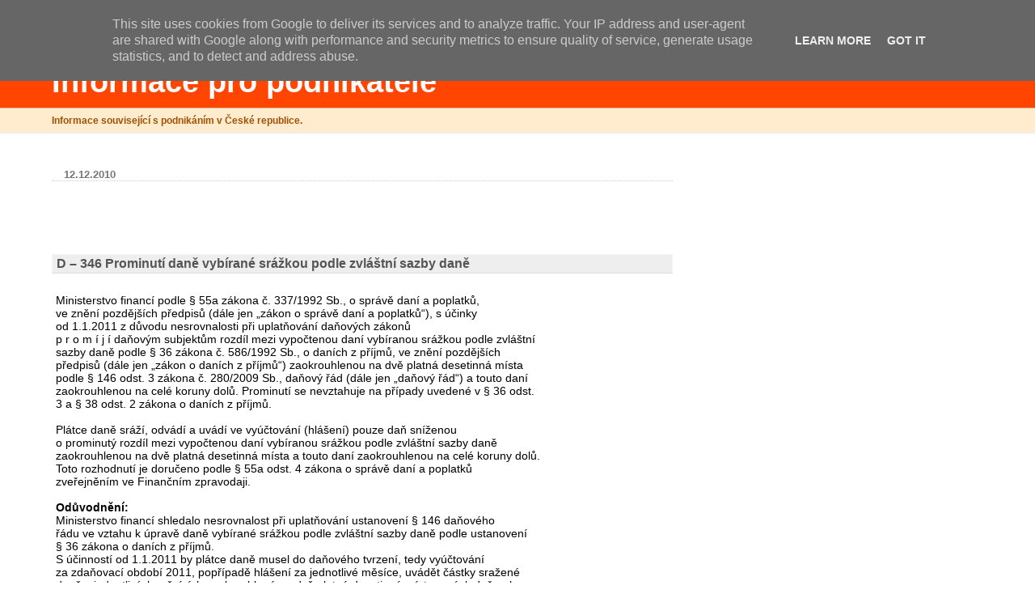

--- FILE ---
content_type: text/html; charset=UTF-8
request_url: http://podnikani.martine.cz/2010/12/d-346-prominuti-dane-vybirane-srazkou.html
body_size: 8229
content:
<html>
	<head>
		<title>Informace pro podnikatele: D – 346 Prominutí daně vybírané srážkou podle zvláštní sazby daně</title>
                <meta name="description" content="Web pro podnikání. Informace z oblasti daní, zákonů, dph, legislativy. Informace o kontrolní činnosti finančních úřadů, úřadů práce. Informace z hospodářské komory a ostatních novinek z oblasti podnikání.">
                <meta name="keywords" content="daně, dph, podnikani, informace, novinky, kontroly finančních úřadů, hospodářská komora, doprava">
<meta name="google-site-verification" content="S2ICZVJMMD9KzUxKBHi9VW_8U6pyNbfrS4qHwGcyY_4" />
		
<style type="text/css">
			body{margin:0px;padding:0px;background:#ffffff;color:#000000;font:0.9em "Trebuchet MS",Trebuchet,Verdana,Sans-Serif;}
			a{color:#DE7008;}
			a:hover{color:#E0AD12;}
			#logo{padding:0px;margin:0px;}
                        @media all {
                          div#mainClm{float:left;padding:13px 50px 10px 5%;width:60%;}
			  div#sideBar{margin:0px 1em 0px 0px;padding:0px;text-align:right;}
                        }
                        @media handheld {
                          div#mainClm{float:none;width:90%;}
			  div#sideBar{padding:13px 50px 10px 5%;text-align:left;}
                        }
			#header{padding:0px 0px 8px 0px;margin:0px 0px 20px 0px;border-bottom:solid 1px #eeeeee;border-top:solid 2px #FFEBCD;background:#FFEBCD;color:#8B4513;}
			h1,h2,h3,h4,h5,h6{padding:0px;margin:0px;}
			h1 a:link{text-decoration:none;color:#FFFAFA;}
			h1 a:visited{text-decoration:none;color:#FFFAFA;}
			h1{padding:18px 0px 10px 5%;margin:0px 0px 8px 0px;border-top:solid 9px #FF7F50;border-bottom:solid 1px #DEB887;color:#FFFAFA;background:#FF4500;font:bold 266% Verdana,Sans-Serif;}
			h2{margin:0px 0px 10px 0px;padding:2px 0px 2px 5px;border-right:solid 1px #f5f5f5;border-bottom:solid 1px #dddddd;border-top:solid 1px #f5f5f5;border-left:solid 1px #f5f5f5;color:#555555;background:#eeeeee;font:bold 110% Verdana,Sans-Serif;}
			h3{margin:10px 0px 0px 0px;padding:0px 0px 0px 2%;border-bottom:dotted 1px #cccccc;color:#777777;font-size:90%;text-align:left;}
			h4{color:#aa0033;}
			h6{color:#FF4500;font:bold 125% Verdana,Sans-Serif;}
			h2.sidebar-title{margin:0px;color:#FF4500;font:bold 125% Verdana,Sans-Serif;padding:0px;border:none;background:#ffffff;}
			#sideBar ul{margin:0px 0px 33px 0px;padding:0px 0px 0px 0px;list-style-type:none;font-size:95%;}
			#sideBar li{margin:0px 0px 0px 0px;padding:0px 0px 0px 0px;list-style-type:none;font-size:105%;}
			#description{padding:0px 0px 0px 5%;margin:0px;color:#9E5205;background:transparent;font:bold 85% Verdana,Sans-Serif;}
			.blogPost{margin:0px 6px 30px 5px;font-size:100%;}
			.blogPost strong{color:#000000;font-weight:bold;}
			#sideBar ul a{padding:2px;margin:1px;width:100%;border:none;color:#999999;text-decoration:none;}
			#sideBar ul a:link{color:#999999;}
			#sideBar ul a:visited{color:#999999;}
			#sideBar ul a:active{color:#ff0000;}
			#sideBar ul a:hover{color:#DE7008;text-decoration:none;}
			pre,code{color:#999999;}
			strike{color:#999999;}
			.bug{padding:5px;border:0px;}
			.byline{padding:0px;margin:0px;color:#444444;font-size:80%;}
			.byline a{border:none;color:#FF4500;text-decoration:none;}
			.byline a:hover{text-decoration:underline;}
			.blogComments{padding:2px 0px 2px 5px;color:#555555;font-size:110%;font-weight:bold;font-family:Verdana,Sans-Serif;}
			.blogComment{margin-top:10px;font-size:100%;font-weight:normal;color:black;}
			.blogComments .byline{padding:0px;margin-bottom:20px;color:#444444;font-size:80%;font-weight:normal;display:inline;margin-right:10px}
            .deleted-comment {font-style:italic;color:gray;}
			#profile-container { }
			.profile-datablock {text-align:justify;}
			.profile-img {}
			.profile-img img {margin-left:5px;float:right;}
			.profile-data strong { }
			#profile-container p { }
			#profile-container .profile-textblock {text-align:justify;}
            .profile-link a:link {color:#999999;text-decoration:none;}
            .profile-link a:active {color:#ff0000;text-decoration:none;}
            .profile-link a:visited {color:#999999;text-decoration:none;}
			.profile-link a:hover{color:#DE7008;text-decoration:none;}
            #blogfeeds { }
            #postfeeds { font-size:100%  }
		</style>

    <script type="text/javascript">(function() { (function(){function b(g){this.t={};this.tick=function(h,m,f){var n=f!=void 0?f:(new Date).getTime();this.t[h]=[n,m];if(f==void 0)try{window.console.timeStamp("CSI/"+h)}catch(q){}};this.getStartTickTime=function(){return this.t.start[0]};this.tick("start",null,g)}var a;if(window.performance)var e=(a=window.performance.timing)&&a.responseStart;var p=e>0?new b(e):new b;window.jstiming={Timer:b,load:p};if(a){var c=a.navigationStart;c>0&&e>=c&&(window.jstiming.srt=e-c)}if(a){var d=window.jstiming.load;
c>0&&e>=c&&(d.tick("_wtsrt",void 0,c),d.tick("wtsrt_","_wtsrt",e),d.tick("tbsd_","wtsrt_"))}try{a=null,window.chrome&&window.chrome.csi&&(a=Math.floor(window.chrome.csi().pageT),d&&c>0&&(d.tick("_tbnd",void 0,window.chrome.csi().startE),d.tick("tbnd_","_tbnd",c))),a==null&&window.gtbExternal&&(a=window.gtbExternal.pageT()),a==null&&window.external&&(a=window.external.pageT,d&&c>0&&(d.tick("_tbnd",void 0,window.external.startE),d.tick("tbnd_","_tbnd",c))),a&&(window.jstiming.pt=a)}catch(g){}})();window.tickAboveFold=function(b){var a=0;if(b.offsetParent){do a+=b.offsetTop;while(b=b.offsetParent)}b=a;b<=750&&window.jstiming.load.tick("aft")};var k=!1;function l(){k||(k=!0,window.jstiming.load.tick("firstScrollTime"))}window.addEventListener?window.addEventListener("scroll",l,!1):window.attachEvent("onscroll",l);
 })();</script><script type="text/javascript">function a(){var b=window.location.href,c=b.split("?");switch(c.length){case 1:return b+"?m=1";case 2:return c[1].search("(^|&)m=")>=0?null:b+"&m=1";default:return null}}var d=navigator.userAgent;if(d.indexOf("Mobile")!=-1&&d.indexOf("WebKit")!=-1&&d.indexOf("iPad")==-1||d.indexOf("Opera Mini")!=-1||d.indexOf("IEMobile")!=-1){var e=a();e&&window.location.replace(e)};
</script><meta http-equiv="Content-Type" content="text/html; charset=UTF-8" />
<meta name="generator" content="Blogger" />
<link rel="icon" type="image/vnd.microsoft.icon" href="https://www.blogger.com/favicon.ico"/>
<link rel="alternate" type="application/atom+xml" title="Informace pro podnikatele - Atom" href="http://podnikani.martine.cz/feeds/posts/default" />
<link rel="alternate" type="application/rss+xml" title="Informace pro podnikatele - RSS" href="http://podnikani.martine.cz/feeds/posts/default?alt=rss" />
<link rel="service.post" type="application/atom+xml" title="Informace pro podnikatele - Atom" href="https://www.blogger.com/feeds/37055547/posts/default" />
<link rel="alternate" type="application/atom+xml" title="Informace pro podnikatele - Atom" href="http://podnikani.martine.cz/feeds/4820401343631718698/comments/default" />
<link rel="stylesheet" type="text/css" href="https://www.blogger.com/static/v1/v-css/1601750677-blog_controls.css"/>
<link rel="stylesheet" type="text/css" href="https://www.blogger.com/dyn-css/authorization.css?targetBlogID=37055547&zx=cbda5f20-8a9b-4e46-a906-0abb25132dde"/>


	<meta name='google-adsense-platform-account' content='ca-host-pub-1556223355139109'/>
<meta name='google-adsense-platform-domain' content='blogspot.com'/>

<!-- data-ad-client=pub-0801809757969850 -->

<script type="text/javascript" language="javascript">
  // Supply ads personalization default for EEA readers
  // See https://www.blogger.com/go/adspersonalization
  adsbygoogle = window.adsbygoogle || [];
  if (typeof adsbygoogle.requestNonPersonalizedAds === 'undefined') {
    adsbygoogle.requestNonPersonalizedAds = 1;
  }
</script>

<!-- --><style type="text/css">@import url(https://www.blogger.com/static/v1/v-css/navbar/3334278262-classic.css);
div.b-mobile {display:none;}
</style>

</head>

<script src="http://www.google-analytics.com/urchin.js" type="text/javascript">
</script>
<script type="text/javascript">
_uacct = "UA-110565-3";
urchinTracker();
</script>

<body><script type="text/javascript">
    function setAttributeOnload(object, attribute, val) {
      if(window.addEventListener) {
        window.addEventListener('load',
          function(){ object[attribute] = val; }, false);
      } else {
        window.attachEvent('onload', function(){ object[attribute] = val; });
      }
    }
  </script>
<div id="navbar-iframe-container"></div>
<script type="text/javascript" src="https://apis.google.com/js/platform.js"></script>
<script type="text/javascript">
      gapi.load("gapi.iframes:gapi.iframes.style.bubble", function() {
        if (gapi.iframes && gapi.iframes.getContext) {
          gapi.iframes.getContext().openChild({
              url: 'https://www.blogger.com/navbar/37055547?origin\x3dhttp://podnikani.martine.cz',
              where: document.getElementById("navbar-iframe-container"),
              id: "navbar-iframe"
          });
        }
      });
    </script>


<!-- Heading -->
<div id="header">
	<h1>
    <a href="http://podnikani.martine.cz/">
	Informace pro podnikatele
	</a>
  </h1>
	<p id="description">Informace související s podnikáním v České republice.</p>
</div>


<!-- Main Column -->
<div id="mainClm">


<!-- Blog Posts -->

     
          <h3>12.12.2010</h3>
     

<script type="text/javascript"><!--
google_ad_client = "pub-0801809757969850";
google_ad_host = "pub-1556223355139109";
google_ad_host_channel="00000";
google_ad_width = 728;
google_ad_height = 90;
google_ad_format = "728x90_as";
google_ad_type = "text_image";
google_ad_channel = "";
//-->
</script>
<script type="text/javascript"
  src="http://pagead2.googlesyndication.com/pagead/show_ads.js">
</script>


     <a name="4820401343631718698"></a>

     <h2>
D – 346 Prominutí daně vybírané srážkou podle zvláštní sazby daně</h2>

<!--reklama -->
<script type="text/javascript"><!--
google_ad_client = "pub-0801809757969850";
google_ad_host = "pub-1556223355139109";
google_ad_host_channel="00000";
/* 728x15, vytvořeno 10.1.10 */
google_ad_slot = "5305074203";
google_ad_width = 728;
google_ad_height = 15;
//-->
</script>
<script type="text/javascript"
src="http://pagead2.googlesyndication.com/pagead/show_ads.js">
</script>
<!--reklama -->
		<div class="blogPost">


<div style="clear:both;"></div><div>Ministerstvo financí podle § 55a zákona č. 337/1992 Sb., o správě daní a poplatků,</div><div>ve znění pozdějších předpisů (dále jen „zákon o správě daní a poplatků“), s účinky</div><div>od 1.1.2011 z důvodu nesrovnalosti při uplatňování daňových zákonů</div><div>p r o m í j í daňovým subjektům rozdíl mezi vypočtenou daní vybíranou srážkou podle zvláštní</div><div>sazby daně podle § 36 zákona č. 586/1992 Sb., o daních z příjmů, ve znění pozdějších</div><div>předpisů (dále jen „zákon o daních z příjmů“) zaokrouhlenou na dvě platná desetinná místa</div><div>podle § 146 odst. 3 zákona č. 280/2009 Sb., daňový řád (dále jen „daňový řád“) a touto daní</div><div>zaokrouhlenou na celé koruny dolů. Prominutí se nevztahuje na případy uvedené v § 36 odst.</div><div>3 a § 38 odst. 2 zákona o daních z příjmů.</div><div><br /></div><div>Plátce daně sráží, odvádí a uvádí ve vyúčtování (hlášení) pouze daň sníženou</div><div>o prominutý rozdíl mezi vypočtenou daní vybíranou srážkou podle zvláštní sazby daně</div><div>zaokrouhlenou na dvě platná desetinná místa a touto daní zaokrouhlenou na celé koruny dolů.</div><div>Toto rozhodnutí je doručeno podle § 55a odst. 4 zákona o správě daní a poplatků</div><div>zveřejněním ve Finančním zpravodaji.</div><div><br /></div><div><b>Odůvodnění:</b></div><div>Ministerstvo financí shledalo nesrovnalost při uplatňování ustanovení § 146 daňového</div><div>řádu ve vztahu k úpravě daně vybírané srážkou podle zvláštní sazby daně podle ustanovení</div><div>§ 36 zákona o daních z příjmů.</div><div>S účinností od 1.1.2011 by plátce daně musel do daňového tvrzení, tedy vyúčtování</div><div>za zdaňovací období 2011, popřípadě hlášení za jednotlivé měsíce, uvádět částky sražené</div><div>daně v jednotlivých měsících zaokrouhlené na dvě platná desetinná místa a následně pak</div><div>konečnou daň podle ustanovení § 146 odst.1 daňového řádu zaokrouhlit na celé koruny</div><div>nahoru. V průběhu roku by tak plátce daně srážel a odváděl správci daně daň zaokrouhlenou</div><div>na dvě platná desetinná místa a po skončení roku v daňovém tvrzení (vyúčtování) by tyto</div><div>2 částky zaokrouhlil na celé koruny nahoru. V důsledku toho by vznikl nesoulad mezi částkou</div><div>tvrzenou a tedy předepsanou do evidence daní, která by byla zaokrouhlena podle § 146 odst. 1</div><div>daňového řádu na celé koruny nahoru, a částkou která byla v daném měsíci sražena</div><div>a odvedena (ta by se zaokrouhlovala podle § 146 odst. 3 daňového řádu na dvě platná</div><div>desetinná místa). Formálně by tak vznikl nedoplatek nikoliv však pochybením plátce daně,</div><div>nýbrž nesrovnalostí danou rozdílnými postupy při zaokrouhlování.</div><div>Další nesrovnalost spočívá v tom, že plátce daně by od 1.1.2011 musel srážet a odvádět</div><div>i haléřové hodnoty, což by se v důsledku projevilo tak, že v haléřových hodnotách by musel</div><div>vyplácet příjem snížený o daň jednotlivým poplatníkům (to připadá v úvahu zejména</div><div>v případech podle § 6 odst. 4, § 10 odst. 9 zákona o daních z příjmů). Vzhledem k tomu,</div><div>že v případě hotovostních plateb nelze nutit plátce daně k vyplácení haléřových částek, neboť</div><div>se jedná o plnění fakticky nemožné, vznikla by s účinností od 1.1.2011 nesrovnalost, kterou</div><div>je nutné odstranit.</div><div style="clear:both; padding-bottom:0.25em"></div><p class="blogger-labels">Labels: <a rel='tag' href="http://podnikani.martine.cz/search/label/Dan%C4%9B">Daně</a></p><br />

          <div class="byline"><a href="http://podnikani.martine.cz/2010/12/d-346-prominuti-dane-vybirane-srazkou.html" title="permanent link">#</a> posted by Unknown : 11:37 PM
          <span class="item-action"><a href="https://www.blogger.com/email-post/37055547/4820401343631718698" title="Email Post"><img class="icon-action" alt="" src="https://resources.blogblog.com/img/icon18_email.gif" height="13" width="18"/></a></span><span class="item-control blog-admin pid-1213112277"><a style="border:none;" href="https://www.blogger.com/post-edit.g?blogID=37055547&postID=4820401343631718698&from=pencil" title="Edit Post"><img class="icon-action" alt="" src="https://resources.blogblog.com/img/icon18_edit_allbkg.gif" height="18" width="18"></a></span></div>
		</div>
 
  <div class="blogComments">
	<a name="comments"></a>
			Comments:
			
			<a class="comment-link" href="https://www.blogger.com/comment/fullpage/post/37055547/4820401343631718698">Post a Comment</a>
            <p id="postfeeds">Subscribe to Post Comments [<a target="_blank" href="http://podnikani.martine.cz/feeds/4820401343631718698/comments/default" type="application/atom+xml">Atom</a>]</p>
	  
        <br /> <br />
        

	<br /> <br />
	<a href="http://podnikani.martine.cz/">&lt;&lt; Home</a>
    </div>



<!-- 	In accordance to the Blogger terms of service, please leave this button somewhere on your blogger-powered page. Thanks! -->
<p><a href="http://www.blogger.com"><img width="88" height="31" src="http://buttons.blogger.com/bloggerbutton1.gif" border="0" alt="This page is powered by Blogger. Isn't yours?" /></a></p>
<p id="blogfeeds">Subscribe to Comments [<a target="_blank" href="http://podnikani.martine.cz/feeds/posts/default" type="application/atom+xml">Atom</a>]</p>
</div>

<!-- Sidebar -->
<div id="sideBar">

<!-- Search Google -->
<center>
<form method="get" action="http://www.google.cz/custom" target="_top">
<table bgcolor="#cccccc">
<tr><td nowrap="nowrap" valign="top" align="left" height="32">
<a href="http://www.google.com/">
<img src="http://www.google.com/logos/Logo_25gry.gif" border="0" alt="Google" align="middle"></img></a>
<label for="sbi" style="display: none">Zadejte své vyhledávací termíny</label>
<input type="text" name="q" size="31" maxlength="255" value="" id="sbi"></input>
<label for="sbb" style="display: none">Odeslat vyhledávací formuláře</label>
<input type="submit" name="sa" value="Hledat" id="sbb"></input>
<input type="hidden" name="client" value="pub-0801809757969850"></input>
<input type="hidden" name="forid" value="1"></input>
<input type="hidden" name="ie" value="ISO-8859-2"></input>
<input type="hidden" name="oe" value="ISO-8859-2"></input>
<input type="hidden" name="cof" value="GALT:#008000;GL:1;DIV:#FFFFFF;VLC:663399;AH:center;BGC:FFFFFF;LBGC:336699;ALC:FFFFFF;LC:FFFFFF;T:000000;GFNT:0000FF;GIMP:0000FF;FORID:1"></input>
<input type="hidden" name="hl" value="cs"></input>
</td></tr></table>
</form>
</center>
<!-- Search Google -->

<h2>Stříbrné šperky za výhodné ceny</h2>
<a href="http://www.martine.cz/Category/9-stribrne-sperky.aspx"><img src="http://www.martine.cz/images/thumbs/0000079_125.jpeg" alt="Stříbrné šperky" ToolTip="Stříbrné šperky" /></a>
<a href="http://www.martine.cz/Category/9-stribrne-sperky.aspx"><img src="http://www.martine.cz/images/thumbs/0000094_125.jpeg
" alt="Stříbrné šperky" ToolTip="Stříbrné šperky" /></a>

  <div id="profile-container"><h2 class="sidebar-title">About Me</h2>
<dl class="profile-datablock">
<dd class="profile-data"><strong>Name:</strong> <a rel="author" href="https://www.blogger.com/profile/06009578189650030877"> Unknown </a></dd>
</dl>

<p class="profile-link"><a rel="author" href="https://www.blogger.com/profile/06009578189650030877">View my complete profile</a></p></div>


		<!-- 
			
			+++++++++++++++++++++++++++++++++++++++++++++++++
					
			Add things to your sidebar here.
			Use the format:
			
			<li><a href="URL">Link Text</a></li>
		
			+++++++++++++++++++++++++++++++++++++++++++++++++
					
		-->
<script type='text/javascript'>
<!--
document.write("<script type='text/javascript' src='http://www.provizni-system.cz/product-box/?d=69589&amp;shop=55&amp;type=2&amp;section=d&amp;"+Math.random()+"'><\/script>");
//-->
</script>
<noscript><a href='http://www.nakupnicentrum.cz/?d=69589'><img src='http://www.provizni-system.cz/product-image/?shop=55&amp;type=2&amp;section=d' width='182' height='240' border='0' alt='NakupniCentrum.cz' /></a></noscript>
<br />
<script type='text/javascript'>
<!--
document.write("<script type='text/javascript' src='http://www.provizni-system.cz/product-box/?d=69589&amp;shop=44&amp;type=2&amp;"+Math.random()+"'><\/script>");
//-->
</script>
<noscript><a href='http://www.krasa.cz/?d=69589'><img src='http://www.provizni-system.cz/product-image/?shop=44&amp;type=2' width='182' height='240' border='0' alt='Krasa.cz' /></a></noscript>

<div>
<h2>Šperky martine</h2>
<ul>
<li>
<h1 style="display:none">Brože</h1>
<h2 style="display:none">Brož</h2>
<h4><a href="http://martine.cz/Category/2-brooches.aspx">Brože</a></h4>
<a title="Zobrazit detaily pro Brooch" href="http://martine.cz/Products/9-brooch.aspx"><img title="Zobrazit detaily pro Brooch" src="http://martine.cz/images/thumbs/0000050_125.jpg" alt="Obrázek Brooch" style="border-width:0px;" /></a>
</li>
<li>
<h1 style="display:none">Náramky</h1>
<h2 style="display:none">Náramek</h2>
<h4><a href="http://martine.cz/Category/3-bracelets.aspx">Náramky</a></h4>
<a id="ctl00_ctl00_cph1_cph1_ctl00_dlProducts_ctl04_ctrlProductBox_hlImageLink" title="Zobrazit detaily pro Bracelet" href="http://martine.cz/Products/29-bracelet-nramek-velk-zdoben.aspx"><img title="Zobrazit detaily pro Bracelet" src="http://martine.cz/images/thumbs/0000042_125.jpg" alt="Obrázek Bracelet" style="border-width:0px;" /></a>
</li>
<li>
<h1 style="display:none">Náhrdelník</h1>
<h2 style="display:none">Náhrdelníky</h2>
<h4><a href="http://martine.cz/Category/4-necklaces.aspx">Náhrdelník</a></h4>
<a id="ctl00_ctl00_cph1_cph1_ctl00_dlProducts_ctl03_ctrlProductBox_hlImageLink" title="Zobrazit detaily pro Small necklace " href="http://martine.cz/Products/11-small-necklace.aspx"><img title="Zobrazit detaily pro Small necklace " src="http://martine.cz/images/thumbs/0000047_125.jpg" alt="Obrázek Small necklace " style="border-width:0px;" /></a>
</li>
<li>
<h1 style="display:none">Spony do vlasů</h1>
<h2 style="display:none">Spona do vlasů</h2>
<h4><a href="http://martine.cz/Category/6-hairgrip.aspx">Spony do vlasů</a></h4>
 <a id="ctl00_ctl00_cph1_cph1_ctl00_dlProducts_ctl03_ctrlProductBox_hlImageLink" title="Zobrazit detaily pro Hairgrip" href="http://martine.cz/Products/28-hairgrip-spona-do-vlasu.aspx"><img title="Zobrazit detaily pro Hairgrip" src="http://martine.cz/images/thumbs/0000041_125.jpg" alt="Obrázek Hairgrip" style="border-width:0px;" /></a>
</li>
<li>
<h1 style="display:none">Náušnice</h1>
<h2 style="display:none">Nausnice</h2>
<h4><a href="http://martine.cz/Category/7-earings.aspx">Náušnice</a></h4>
<a id="ctl00_ctl00_cph1_cph1_ctl00_dlProducts_ctl00_ctrlProductBox_hlImageLink" title="Zobrazit detaily pro Earrings with  crystals" href="http://martine.cz/Products/24-earings.aspx"><img title="Zobrazit detaily pro Earrings with  crystals" src="http://martine.cz/images/thumbs/0000034_125.jpg" alt="Obrázek Earrings with  crystals" style="border-width:0px;" /></a>
</li>
</ul>
</div>


		<h6>Links</h6>
                    <!-- Zpetne odkazy -->                    
		<ul>
<li><a href="http://www.martisys.com/Kronika/Digitalizace">Digitalizace kronik</a></li>
<li><a href="http://www.martisys.com/">Web aplikace, webdesign, software</a></li>
			<li><a href="http://www.martine.cz/">Šperky martine</a></li>
			<li><a href="http://www.vipgurman.cz">VIP Gurmán</a></li>
                        <li><a href="http://www.novotronic.eu">Novotronic</a></li>
<a href="http://www.czin.eu/in/1288773652.html"><img src="http://i.czin.eu/czinika.gif" alt="CZIN.eu" width="88" height="31" border="0"></a>
		</ul>


		<h6>Archives</h6>
		<ul>
			<li><a href='http://podnikani.martine.cz/2006/11/'>November 2006</a></li><li><a href='http://podnikani.martine.cz/2006/12/'>December 2006</a></li><li><a href='http://podnikani.martine.cz/2007/01/'>January 2007</a></li><li><a href='http://podnikani.martine.cz/2007/02/'>February 2007</a></li><li><a href='http://podnikani.martine.cz/2007/03/'>March 2007</a></li><li><a href='http://podnikani.martine.cz/2007/04/'>April 2007</a></li><li><a href='http://podnikani.martine.cz/2007/05/'>May 2007</a></li><li><a href='http://podnikani.martine.cz/2007/06/'>June 2007</a></li><li><a href='http://podnikani.martine.cz/2007/07/'>July 2007</a></li><li><a href='http://podnikani.martine.cz/2007/08/'>August 2007</a></li><li><a href='http://podnikani.martine.cz/2007/09/'>September 2007</a></li><li><a href='http://podnikani.martine.cz/2007/10/'>October 2007</a></li><li><a href='http://podnikani.martine.cz/2007/11/'>November 2007</a></li><li><a href='http://podnikani.martine.cz/2007/12/'>December 2007</a></li><li><a href='http://podnikani.martine.cz/2008/01/'>January 2008</a></li><li><a href='http://podnikani.martine.cz/2008/02/'>February 2008</a></li><li><a href='http://podnikani.martine.cz/2008/03/'>March 2008</a></li><li><a href='http://podnikani.martine.cz/2008/04/'>April 2008</a></li><li><a href='http://podnikani.martine.cz/2008/05/'>May 2008</a></li><li><a href='http://podnikani.martine.cz/2008/06/'>June 2008</a></li><li><a href='http://podnikani.martine.cz/2008/07/'>July 2008</a></li><li><a href='http://podnikani.martine.cz/2008/08/'>August 2008</a></li><li><a href='http://podnikani.martine.cz/2008/09/'>September 2008</a></li><li><a href='http://podnikani.martine.cz/2008/10/'>October 2008</a></li><li><a href='http://podnikani.martine.cz/2008/11/'>November 2008</a></li><li><a href='http://podnikani.martine.cz/2008/12/'>December 2008</a></li><li><a href='http://podnikani.martine.cz/2009/01/'>January 2009</a></li><li><a href='http://podnikani.martine.cz/2009/02/'>February 2009</a></li><li><a href='http://podnikani.martine.cz/2009/03/'>March 2009</a></li><li><a href='http://podnikani.martine.cz/2009/04/'>April 2009</a></li><li><a href='http://podnikani.martine.cz/2009/05/'>May 2009</a></li><li><a href='http://podnikani.martine.cz/2009/07/'>July 2009</a></li><li><a href='http://podnikani.martine.cz/2009/09/'>September 2009</a></li><li><a href='http://podnikani.martine.cz/2009/10/'>October 2009</a></li><li><a href='http://podnikani.martine.cz/2009/11/'>November 2009</a></li><li><a href='http://podnikani.martine.cz/2009/12/'>December 2009</a></li><li><a href='http://podnikani.martine.cz/2010/01/'>January 2010</a></li><li><a href='http://podnikani.martine.cz/2010/02/'>February 2010</a></li><li><a href='http://podnikani.martine.cz/2010/03/'>March 2010</a></li><li><a href='http://podnikani.martine.cz/2010/04/'>April 2010</a></li><li><a href='http://podnikani.martine.cz/2010/05/'>May 2010</a></li><li><a href='http://podnikani.martine.cz/2010/06/'>June 2010</a></li><li><a href='http://podnikani.martine.cz/2010/07/'>July 2010</a></li><li><a href='http://podnikani.martine.cz/2010/08/'>August 2010</a></li><li><a href='http://podnikani.martine.cz/2010/09/'>September 2010</a></li><li><a href='http://podnikani.martine.cz/2010/10/'>October 2010</a></li><li><a href='http://podnikani.martine.cz/2010/11/'>November 2010</a></li><li><a href='http://podnikani.martine.cz/2010/12/'>December 2010</a></li><li><a href='http://podnikani.martine.cz/2011/01/'>January 2011</a></li><li><a href='http://podnikani.martine.cz/2011/02/'>February 2011</a></li><li><a href='http://podnikani.martine.cz/2011/03/'>March 2011</a></li><li><a href='http://podnikani.martine.cz/2011/04/'>April 2011</a></li><li><a href='http://podnikani.martine.cz/2011/05/'>May 2011</a></li><li><a href='http://podnikani.martine.cz/2011/06/'>June 2011</a></li><li><a href='http://podnikani.martine.cz/2011/07/'>July 2011</a></li><li><a href='http://podnikani.martine.cz/2011/08/'>August 2011</a></li><li><a href='http://podnikani.martine.cz/2011/09/'>September 2011</a></li><li><a href='http://podnikani.martine.cz/2011/10/'>October 2011</a></li><li><a href='http://podnikani.martine.cz/2011/11/'>November 2011</a></li><li><a href='http://podnikani.martine.cz/2011/12/'>December 2011</a></li><li><a href='http://podnikani.martine.cz/2012/01/'>January 2012</a></li><li><a href='http://podnikani.martine.cz/2012/02/'>February 2012</a></li><li><a href='http://podnikani.martine.cz/2012/03/'>March 2012</a></li><li><a href='http://podnikani.martine.cz/2012/04/'>April 2012</a></li><li><a href='http://podnikani.martine.cz/2012/06/'>June 2012</a></li><li><a href='http://podnikani.martine.cz/2012/09/'>September 2012</a></li><li><a href='http://podnikani.martine.cz/2012/10/'>October 2012</a></li> 
			<script type="text/javascript" language="Javascript">if (location.href.indexOf("archive")!=-1) document.write("<li><strong><a href=\"http://podnikani.martine.cz/\">Current Posts</a></strong></li>");</script>
		</ul>
</div>



<!-- 'It is your responsibility to notify your visitors about cookies used and data collected on your blog. Blogger makes a standard notification available for you to use on your blog, and you can customize it or replace with your own notice. See http://www.blogger.com/go/cookiechoices for more details.' -->
<script src="/js/cookienotice.js" defer></script>
<script>
  document.addEventListener('DOMContentLoaded', function(event) {
    window.cookieChoices && cookieChoices.showCookieConsentBar && cookieChoices.showCookieConsentBar(
        (window.cookieOptions && cookieOptions.msg) || 'This site uses cookies from Google to deliver its services and to analyze traffic. Your IP address and user-agent are shared with Google along with performance and security metrics to ensure quality of service, generate usage statistics, and to detect and address abuse.',
        (window.cookieOptions && cookieOptions.close) || 'Got it',
        (window.cookieOptions && cookieOptions.learn) || 'Learn More',
        (window.cookieOptions && cookieOptions.link) || 'https://www.blogger.com/go/blogspot-cookies');
  });
</script>

</body>
</html>